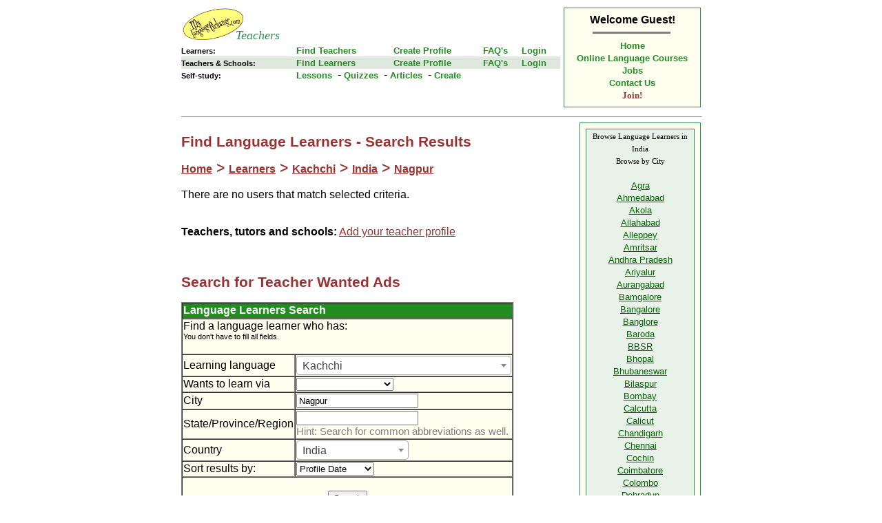

--- FILE ---
content_type: text/html; Charset=UTF-8
request_url: https://www.mylanguageexchange.com/Teachers/Search-Learner.asp?selX6=107&selCountry=44&txtCity=Nagpur
body_size: 26000
content:

<!DOCTYPE html>
<html xmlns:fb="http://ogp.me/ns/fb#">
<head>
  
  <meta name="ROBOTS" content="index,follow">


  
<title>Kachchi Lessons Wanted by Language Learners in Nagpur</title>
<meta http-equiv="Cache-Control" content="no-cache, no-store, must-revalidate" />
<meta http-equiv="Pragma" content="no-cache" />
<meta http-equiv="Expires" content="0" />

    <script src="https://ajax.googleapis.com/ajax/libs/jquery/3.2.1/jquery.min.js"></script>
	<link rel="stylesheet" type="text/css" href="NavLangLibv1.css">
<script src="NavLangLib.js" defer></script>


    <link rel="stylesheet" type="text/css" href="st.css">
	<script src="Teachers.js" defer></script>
	<meta name=viewport content="width=device-width, initial-scale=1, user-scalable=yes">
	<link rel="apple-touch-icon" href="images/LogoNew114.png"/>
	<script src="https://use.fontawesome.com/releases/v5.0.13/js/all.js" integrity="sha384-xymdQtn1n3lH2wcu0qhcdaOpQwyoarkgLVxC/wZ5q7h9gHtxICrpcaSUfygqZGOe" crossorigin="anonymous"defer ></script>
<link href="https://fonts.googleapis.com/icon?family=Material+Icons" rel="stylesheet">
<script src="https://code.responsivevoice.org/responsivevoice.js" defer></script>

<!-- Select with suggest -->
<link href="https://cdnjs.cloudflare.com/ajax/libs/select2/4.0.6-rc.0/css/select2.min.css" rel="stylesheet" />
<script src="https://cdnjs.cloudflare.com/ajax/libs/select2/4.0.6-rc.0/js/select2.min.js"></script>


<script>
/* 
	Work-around mobile safari label bug 
	https://stackoverflow.com/questions/7358781/tapping-on-label-in-mobile-safari
*/
$('label').click(function() {});
</script>

<META HTTP-EQUIV="content-type" CONTENT="text/html; charset=utf-8">

</head>

  <body bgcolor="White" width="100%"> 


<!-- Facebook Like button -->
<div id="fb-root"></div>
<script>(function(d, s, id) {
  var js, fjs = d.getElementsByTagName(s)[0];
  if (d.getElementById(id)) {return;}
  js = d.createElement(s); js.id = id;
  js.src = "//connect.facebook.net/en_US/all.js#xfbml=1&appId=254680024583689";
  fjs.parentNode.insertBefore(js, fjs);
}(document, 'script', 'facebook-jssdk'));</script>
<!-- End Facebook Like button -->

    <table border="0" cellspacing="1" cellpadding="2" style="max-width: 760px; width:100%" align="center">
      
      <tr>
        <td style="max-width: 578px; width:100%" align="right" valign="top">
            <!-- Logo Begin -->
            <table borderColor="ForestGreen" cellSpacing="0" cellPadding="0" width="100%" border="0">
              <tr>
                <td align=center colspan=5>
					<table cellSpacing="0" cellPadding="0" width="100%" align="center" border="0">
					  <tr>
						<td align=left valign="bottom" bgColor="WHITE" height="48" >
						  <a href="../" title="Language Exchange Partners"><img src="../images/logoNew.gif" height="48px" alt="Language Exchange Partners"></a>
						  
						  <a href="../Teachers" title="Language Teachers, Tutors and Schools">
						  <i><font style="position: relative; left: -18px; bottom: 2px; border: 0px solid red;display: inline-block; margin-top: 0px; font-family: serif; color: SeaGreen; font-size: 18px; margin-left: 0px;margin-right: 1px;">Teachers</font></i>
						  </a>
						</td>
						<td align=right>
							<!-- hamburger menu -->
							<a href="default.asp" class="sidenavbtn NarrowShow" onclick="SideNavToggle(); return false;"><span style="font-size: 30px; color:lightgray; padding: 4px;display:inline-block">&#9776;</span></a><br>

							


		<div id="mySidenav" class="sidenav">
			<table cellpadding=0 cellspacing=0 border=0 width=100% >
			<tr ><td align=left style="border-bottom:1px solid gray">
				  <a href="../" title="Language Exchange Partners"><img src="../images/logoNew.gif" height="48px" alt="Language Exchange Partners"></a>
				  <a href="../Teachers" title="Language Teachers, Tutors and Schools">
				  <i><font style="position: relative; left: -18px; bottom: 2px; border: 0px solid white;display: inline-block; margin-top: 0px; font-family: serif; color: SeaGreen; font-size: 18px; margin-left: 0px;margin-right: 1px;">Teachers</font></i>
				  </a>
			</td>
			<td align=right width="5%" style="border-bottom:1px solid gray">
			  <a href="javascript:void(0)" class="closebtn" onclick="closeSideNav()">&times;</a>
			</td>
			</tr>
			<tr>
			<!--td align=right><span style="color: white;">
			  
			</TD-->
			<td colspan=2 align=right width=40%><span style="color: gray; margin-right:13px;">
			  <br>
			  <a href="AddToHomeScreen.asp" style="color: gray; TEXT-DECORATION: none">
			  <i class="far fa-plus-square fa-lg" style="margin:3px;"></i>
			  Add to Home screen
			  </a>
			</TD>
			</tr>
			</table>
			<br>
          <span class="sidenavLabel">Learners:</span>
          <a href="Default.asp#SearchForm" class='sidenavLink aDead' title="Browse or search teacher/school profiles">Find Teachers</a>
          
            <a href="LearnerAdCreate.asp?Showmenu=1" class='sidenavLink aDead' title="Describe the teacher you want">Create Profile</a>
          
          <a href="FAQsLearner.asp" class='sidenavLink aDead' title="Learner frequently asked questions">FAQ's</a>
          
            <a href="LoginLearner.asp?showmenu=1" title="Edit profile. View Messages." class='sidenavLink aDead'>Login</a>
          
		  
          <span class="sidenavLabel"">Teachers/Schools:</span>
          <a href="Search-Learner.asp" class='sidenavLink aDead' title="Browse or search learner profiles (teacher wanted ads)">Find Learners</a>
          
            <a href="SignUpTeacher.asp?Showmenu=1" class='sidenavLink aDead' title="Describe your teacher offerings">Create Profile</a>
          
          <a href="FAQs.asp" class='sidenavLink aDead' title="Teacher frequently asked questions">FAQ's</a>
          
            <a href="LoginTeacher.asp?showmenu=1" title="Edit profile. View messages, credits." class='sidenavLink aDead'>Login</a>
          

          <span class="sidenavLabel"">Self-study:</span>
          <a href="LessonList.asp" class='sidenavLink aDead' title="Free online language lessons">Lessons</a>
          <a href="LessonQuizList.asp" class='sidenavLink aDead' title="Free online language Quizzes">Quizzes</a>
          <a href="LessonArticleList.asp" class='sidenavLink aDead' title="Free articles about language learning">Articles</a>
          <a href="LessonCreate.asp" class='sidenavLink aDead' title="Create Online Language Lessons">Create</a>
		  
          <span class="sidenavLabel"">&nbsp;</span>
          <a href="ContactUs.asp" class='sidenavLink aDead' title="Contact Us">Contact Us</a>
		</div>


						</td>
					  </tr>
					  <tr>
						
						<td colspan=2 bgColor="ForestGreen" height="0" valign="middle" align=center width=100%>
						  <!--img src="images/Langster.gif" border="0" alt="Find classes, courses or private lessons. Study in class, from a distance or study abroad. Get tutoring help for grammar or proficiency tests such as toefl." WIDTH="459" HEIGHT="15"-->
						</td>
					  </tr>
					</table>
                </td>
              </tr>
            <!--/table-->
            <!-- Logo End -->
            
            <!-- Start Top Menu -->
<!--table ALIGN="center" BORDER="0" CELLSPACING="0" CELLPADDING="0" width="100%"-->
    <tr class="NarrowGone">
        <td align="left">
          <font style="color: black; font-size: 8pt; font-weight: bold;">Learners:</font>
        </td>
        <td align="left">
          <a href="Default.asp#SearchForm" class="TopMenuLinks2" title="Browse or search teacher/school profiles">Find Teachers</a>&nbsp;
        </td>
        <td align="left">
          
            <a href="LearnerAdCreate.asp?Showmenu=1" class="TopMenuLinks2" title="Describe the teacher you want">Create Profile</a>
          
        </td>
        <td align="left">
          <a href="FAQsLearner.asp" class="TopMenuLinks2" title="Learner frequently asked questions">FAQ's</a>
        </td>
        <td align="left">
          
            <a href="LoginLearner.asp?showmenu=1" title="Edit profile. View Messages." class="TopMenuLinks2">Login</a>
          
        </td>
    </tr>
    <tr class="NarrowGone" bgcolor="#dfe7df">
        <td align="left">
          <font style="color: black; font-size: 8pt; font-weight: bold;">Teachers & Schools:</font>
        </td>
        <td align="left">
          <a href="Search-Learner.asp" class="TopMenuLinks2" title="Browse or search learner profiles (teacher wanted ads)">Find Learners</a>&nbsp;
        </td>
        <td align="left">
          
            <a href="SignUpTeacher.asp?Showmenu=1" class="TopMenuLinks2" title="Describe your teacher offerings">Create Profile</a>
          
        </td>
        <td align="left">
          <a href="FAQs.asp" class="TopMenuLinks2" title="Teacher frequently asked questions">FAQ's</a>
        </td>
        <td align="left">
          
            <a href="LoginTeacher.asp?showmenu=1" title="Edit profile. View messages, credits." class="TopMenuLinks2">Login</a>
          
        </td>
    </tr>
    <tr class="NarrowShow" bgcolor="#dfe7df">
        <td colspan=5 align="left">
            
              <b>Welcome Guest!</b> &nbsp;
			  <a title="Login" href="Login.asp?Showmenu=1" class="TopMenuLinks2"><b>Log in</b></a> &nbsp;
			  <a title="Join Now!" href="Join.asp?Showmenu=1" class="TopMenuLinks2"><b>Sign up</b></a>
            
        </td>
    </tr>
    <tr class="NarrowShow" bgcolor="#dfe7df">
        <td colspan=5 align="left">
          <a href="Default.asp#SearchForm" class="TopMenuLinks2" title="Find languages teachers">Find Teachers</a>&nbsp;&nbsp;&nbsp;
          <a href="Search-Learner.asp" class="TopMenuLinks2" title="Find languages Learners">Find Learners</a>&nbsp;&nbsp;&nbsp;
          <a href="Lessons.asp" class="TopMenuLinks2" title="Find languages Learners">Self-study</a>
        </td>
    </tr>
    <tr class="NarrowGone" bgcolor=White>
        <td align="left">
          <font style="color: black; font-size: 8pt; font-weight: bold;">Self-study:</font>
        </td>
        <td align="left" colspan=4>
          <a href="LessonList.asp" class="TopMenuLinks2" title="View free online language lessons">Lessons</a>&nbsp;<font color=black> -</font>
          <a href="LessonQuizList.asp" class="TopMenuLinks2" title="Free online language Quizzes">Quizzes</a>&nbsp;<font color=black> -</font>
          <a href="LessonArticleList.asp" class="TopMenuLinks2" title="Free articles about language learning">Articles</a>&nbsp;<font color=black> -</font>
          <a title="Create Online Language Lessons" href="LessonCreate.asp" class="TopMenuLinks2">Create</a>
        </td>
    </tr>

</table>
<!-- Top Menu End -->
        </td>

       <!-- Top Corner menu Begin -->
       <td align="right" valign="top" >  
<table class="NarrowGone" BORDER="0" CELLSPACING="0" CELLPADDING="1" width="100%" bgcolor="SeaGreen">
    <tr>
        <td>
<table BORDER="0" CELLSPACING="0" CELLPADDING="8" width="100%" align="center" bgcolor="Ivory">
    <tr>
        <td align="center">
            
              <b>Welcome Guest!</b><br>
            
<TABLE WIDTH=100% BORDER=0 CELLSPACING=0 CELLPADDING=0>
    <TR>
        <TD><img src="images/spacer.gif" width="23.7px" height=1 border=0></TD>
        <TD><hr size="3" width="110.6" noshade></TD>
        <TD><img src="images/spacer.gif" width="23.7px" height=1 border=0></TD>
    </TR>
</TABLE>
            <!-- a title="mylanguageexchange.com home page" href="default.asp" class="TopMenuLinks"><b>Home</b></a><br -->
            
            <!-- a title="mylanguageexchange.com home page" href="default.asp"><img src="images/Langster-Home.gif" border="0" alt="Language Schools Teachers" WIDTH="163" HEIGHT="14"></a><br-->
            <a title="Teachers home page" href="default.asp" class="TopMenuLinks">Home</a><br>
            <a title="Online language courses, classes, lessons" href="Distance-Education.asp" class="TopMenuLinks"><b>Online Language Courses</b></a><br>
            <a title="Language Teacher Jobs" href="Jobs.asp" class="TopMenuLinks"><b>Jobs</b></a><br>
            <a title="Contact Us" href="ContactUs.asp" class="TopMenuLinks"><b>Contact Us</b></a><br>
            
              <a title="Join Now!" href="Join.asp?Showmenu=1" class="TopMenuLinks"><font face="verdana" color="#993333" ><b>Join!</b></font></a><br>
            
            <!-- A title="Member Login" href="Teacher.asp" class="TopMenuLinks"><FONT face=verdana color=#993333 size=-2><B>Login</B></FONT></A --> 
        </td>
    </tr>
</table>
        </td>
    </tr>
</table>
<!-- Top Corner menu End -->
       </td>                             
      </tr>

        <tr>
          <td align="left" valign="top" bgcolor="#FFFFFF" colspan="2">
          <hr width="100%" size="1">
        <!-- Page Begin -->
<table class="TblNarrowBlock" WIDTH="100%" BORDER="0" CELLSPACING="0" CELLPADDING="0">
    <tr>
        <td style="max-width: 572px;" valign="top">


<h2>Find Language Learners - Search Results</h2>
<H2><a href='default.asp'>Home</a> > <a href='Search-Learner.asp'>Learners</a> > <a href='Search-Learner.asp?selX6=107'>Kachchi</a> > <a href='Search-Learner.asp?selX6=107&selCountry=44'>India</a> > <a href='Search-Learner.asp?selX6=107&selCountry=44&txtCity=Nagpur'>Nagpur</a></H2>  
There are no users that match selected criteria.<br><br><br><b>Teachers, tutors and schools:</b> <a href='SignUpTeacher.asp?showmenu=1'>Add your teacher profile</a><br><br><br>

<a name="SearchForm"></a>
<h2>Search for Teacher Wanted Ads</h2>


  <table class="TblInputForm"  border="1" cellpadding="1" cellspacing="0" bgcolor="Ivory" >
   <tr class="table-heading">
	   <td colspan=2>
			<b>Language Learners Search</b>
	   </td>
   </tr>
   
   <form method="get" action="/Teachers/Search-Learner.asp" id=form1 name=form1>
   <tr>
     <td colspan=2>  
       
       <div align="left">
         Find a language learner who has:
         <div style=" font-size: 8pt;">You don't have to fill all fields.</div>
       </div>
	   <br>
     </td>
   </tr>
     
       <!--table border="1" cellpadding="1" cellspacing="0" align="center" bordercolor="#d4e6d4" bordercolorlight="Ivory"-->
           <tr>
             <td nowrap>Learning language</td>
             <td><script>$(document).ready(function() {    $('.select-suggestselX6').select2();});</script><select name="selX6" id="selX6" size="1"   class='select-suggestselX6'><option value="null" >- All -<option value="77" >Afrikaans<option value="60" >Albanian<option value="94" >Amharic (Ethiopian)<option value="18" >Arabic, Egyptian<option value="3" >Arabic, Middle Eastern<option value="2" >Arabic, Moroccan<option value="4" >Arabic, other<option value="82" >Aramaic<option value="64" >Armenian<option value="78" >Assyrian<option value="72" >Azerbaijani<option value="7" >Basque<option value="8" >Bengali<option value="9" >Berber<option value="59" >Bosnian<option value="10" >Bulgarian<option value="97" >Burmese<option value="65" >Cambodian (Khmer)<option value="55" >Catalan<option value="104" >Cebuano (Bisaya)<option value="95" >Chichewa (Nyanja)<option value="11" >Chinese, Cantonese<option value="12" >Chinese, Mandarin<option value="13" >Chinese, other<option value="14" >Creole<option value="83" >Croatian<option value="15" >Czech<option value="16" >Danish<option value="17" >Dutch<option value="1" >English<option value="19" >Esperanto<option value="63" >Estonian<option value="88" >Fijian<option value="20" >Filipino (Tagalog)<option value="21" >Finnish<option value="22" >French<option value="68" >Gaelic (Irish)<option value="69" >Gaelic (Scottish)<option value="79" >Galician<option value="110" >Ganda (Luganda)<option value="71" >Georgian<option value="23" >German<option value="24" >Greek<option value="74" >Gujarati<option value="112" >Hausa<option value="73" >Hawaiian<option value="25" >Hebrew<option value="26" >Hindi<option value="27" >Hungarian<option value="56" >Icelandic<option value="108" >Igbo (Ibo)<option value="5" >Indonesian<option value="28" >Iranian<option value="29" >Italian<option value="30" >Japanese<option value="107" SELECTED>Kachchi<option value="67" >Kannada<option value="91" >Kazakh<option value="31" >Korean<option value="53" >Kurdish<option value="103" >Kyrgyz<option value="84" >Lao<option value="57" >Latin<option value="62" >Latvian<option value="61" >Lithuanian<option value="66" >Lombard<option value="87" >Macedonian<option value="93" >Malayalam<option value="6" >Malaysian<option value="96" >Maltese<option value="85" >Marathi<option value="106" >Montenegrin<option value="101" >Native American (Ojibway, Cree, Algonquian, etc.)<option value="81" >Nepali<option value="32" >Norwegian (Norsk)<option value="90" >Oriya<option value="33" >Persian (Farsi, Dari)<option value="34" >Polish<option value="35" >Portuguese<option value="36" >Punjabi<option value="58" >Pushto (Pashto)<option value="80" >Quechua<option value="37" >Romanian<option value="89" >Romansch<option value="38" >Russian<option value="109" >Rwanda (Kinyarwanda, Urunyaruanda)<option value="99" >Sanskrit<option value="39" >Serbian (Serbo-Croatian)<option value="40" >Sign Language<option value="76" >Sindhi<option value="86" >Sinhalese<option value="41" >Slovak<option value="54" >Slovenian<option value="100" >Somali<option value="42" >Spanish<option value="43" >Swahili<option value="44" >Swedish<option value="111" >Swiss German<option value="45" >Tamil<option value="75" >Telugu<option value="46" >Thai<option value="47" >Tibetan<option value="105" >Tigrigna (Tigray, Tigrinya)<option value="92" >Tswana<option value="102" >Tumbuka<option value="48" >Turkish<option value="49" >Ukrainian<option value="50" >Urdu<option value="114" >Uzbek<option value="51" >Vietnamese<option value="70" >Welsh<option value="52" >Yiddish<option value="113" >Yoruba</select></td>
           </tr>

           <tr>
             <td nowrap>Wants to learn via</td>
             <td>
                             
               <select name="selDelivery" id="selDelivery">  
                 <option value="">
                 <option  value="1">Internet or telephone
                 <option  value="2">Live, in person
               </select> 
             </td>
           </tr>

           <tr>
             <td nowrap>City</td>
             <td>
               <INPUT type="text" id=txtCity name=txtCity value='Nagpur'>
             </td>
           </tr>

           <tr>
             <td nowrap>State/Province/Region</td>
             <td>
               <INPUT type="text" id=txtState name=txtState value=''><br>
               <small><font color=gray>Hint: Search for common abbreviations as well.</font></small>
             </td>
           </tr>

           <tr>
             <td nowrap>Country</td>
             <td><script>$(document).ready(function() {    $('.select-suggestselCountry').select2();});</script><select name="selCountry" id="selCountry" size="1"   class='select-suggestselCountry'><option value="null" >- All -<option value="98" >- Other -<option value="1" >Afghanistan<option value="105" >Algeria<option value="2" >Argentina<option value="3" >Armenia<option value="4" >Australia<option value="5" >Austria<option value="115" >Azerbaijan<option value="6" >Bahamas<option value="7" >Bahrain<option value="8" >Bangladesh<option value="104" >Barbados<option value="9" >Belarus<option value="10" >Belgium<option value="11" >Belize<option value="12" >Bolivia<option value="13" >Bosnia and Herzegovina<option value="14" >Brazil<option value="15" >Bulgaria<option value="16" >Cambodia<option value="17" >Cameroon<option value="18" >Canada<option value="19" >Cayman Islands<option value="111" >Central African Republic<option value="20" >Chile<option value="21" >China<option value="22" >Colombia<option value="108" >Congo<option value="23" >Costa Rica<option value="24" >Croatia<option value="25" >Cuba<option value="130" >Cyprus<option value="26" >Czech Republic<option value="27" >Denmark<option value="28" >Dominican Republic<option value="29" >Ecuador<option value="30" >Egypt<option value="31" >El Salvador<option value="122" >England<option value="117" >Estonia<option value="119" >Ethiopia<option value="32" >Finland<option value="33" >France<option value="114" >Georgia<option value="34" >Germany<option value="35" >Ghana<option value="36" >Great Britain<option value="37" >Greece<option value="125" >Guam<option value="38" >Guatemala<option value="39" >Haiti<option value="40" >Honduras<option value="41" >Hong Kong<option value="42" >Hungary<option value="43" >Iceland<option value="44" SELECTED>India<option value="45" >Indonesia<option value="46" >Iran<option value="47" >Iraq<option value="48" >Ireland<option value="49" >Israel<option value="50" >Italy<option value="51" >Jamaica<option value="52" >Japan<option value="53" >Jordan<option value="54" >Kenya<option value="55" >Kuwait<option value="134" >Kyrgyzstan<option value="112" >Lao<option value="121" >Latvia<option value="56" >Lebanon<option value="57" >Liberia<option value="116" >Lithuania<option value="58" >Luxembourg<option value="103" >Macedonia<option value="120" >Malawi<option value="59" >Malaysia<option value="138" >Maldives<option value="113" >Malta<option value="99" >Mauritius<option value="60" >Mexico<option value="136" >Moldova<option value="61" >Monaco<option value="128" >Mongolia<option value="133" >Montenegro<option value="62" >Morocco<option value="129" >Nepal<option value="63" >Netherlands<option value="64" >New Zealand<option value="65" >Nicaragua<option value="109" >Niger<option value="118" >Nigeria<option value="66" >North Korea<option value="124" >Northern Ireland<option value="67" >Norway<option value="68" >Oman<option value="135" >Pakistan<option value="70" >Panama<option value="71" >Paraguay<option value="72" >Peru<option value="73" >Philippines<option value="74" >Poland<option value="75" >Portugal<option value="76" >Puerto Rico<option value="77" >Qatar<option value="78" >Romania<option value="79" >Russia<option value="137" >Rwanda<option value="80" >Saudi Arabia<option value="81" >Scotland<option value="82" >Singapore<option value="100" >Slovakia<option value="101" >Slovenia<option value="83" >Somalia<option value="84" >South Africa<option value="85" >South Korea <option value="86" >Spain<option value="107" >Sudan<option value="87" >Sweden<option value="88" >Switzerland<option value="89" >Syria<option value="90" >Taiwan<option value="110" >Tanzania<option value="91" >Thailand<option value="106" >Tunisia<option value="92" >Turkey<option value="131" >Ukraine<option value="93" >United Arab Emirates<option value="94" >United States<option value="95" >Uruguay<option value="96" >Venezuela<option value="97" >Vietnam<option value="123" >Wales<option value="102" >Yugoslavia</select></td>
           </tr>

           <tr>
             <td>Sort results by:</td>
             <td>
                             
               <select name="selOrder" id="selOrder">  
                 <option selected value="s1">Profile Date
                 <option  value="s2">Last Login Date
                 <option  value="s3">Name
               </select> 
             </td>
           </tr>
           
           <tr>
             <td colspan=2 align=center>
			 <br>
       <input type="submit" value="Search" id=submit1 name=submit1>
             </td>
           </tr>

	</form>
  </table>
  
        


        </td>
        
        <!-- Space column -->
        <td width=6>
          <img src="images/spacer.gif" width=3 height=1 border=0>
        </td>
        
        
        <!-- Right Column-->
        <td align="center" valign="top" width="176px">
<table BORDER="0" CELLSPACING="0" CELLPADDING="1" width="100%" align="center" bgcolor="SeaGreen" border="0">
    <tr>
        <td>
<table BORDER="0" CELLSPACING="0" CELLPADDING="8" width="100%" align="center" bgcolor="Ivory" border="0">
    <tr>
        <td>
<table BORDER="0" CELLSPACING="0" CELLPADDING="0" width="100%" align="center" bgcolor="SeaGreen" border="0">
    <tr>
        <td>
<table class="TblListMenuCol" border="0" cellpadding="0" cellspacing="1" width="100%">
  <tr align="left" valign="middle" bgcolor="#e9f2e9">
    <td align="center" valign="middle" height="20">
      
        <span title="Teacher Wanted Ads"><font style="font-family: verdana; font-size: 8pt; font-weight: normal;">Browse Language Learners in India<br>
        Browse by City
        </font></span>
      
      <br>
      <br>
  <a href='/Teachers/Search-Learner.asp?selX6=107&selCountry=44&txtCity=Agra' title='Kachchi language school teachers in India' class='DirLinks'><!-- img src='images/check.gif' alt='Kachchi language school teachers in India' border='0' WIDTH='13' HEIGHT='12' -->Agra</a><br><a href='/Teachers/Search-Learner.asp?selX6=107&selCountry=44&txtCity=Ahmedabad' title='Kachchi language school teachers in India' class='DirLinks'><!-- img src='images/check.gif' alt='Kachchi language school teachers in India' border='0' WIDTH='13' HEIGHT='12' -->Ahmedabad</a><br><a href='/Teachers/Search-Learner.asp?selX6=107&selCountry=44&txtCity=Akola' title='Kachchi language school teachers in India' class='DirLinks'><!-- img src='images/check.gif' alt='Kachchi language school teachers in India' border='0' WIDTH='13' HEIGHT='12' -->Akola</a><br><a href='/Teachers/Search-Learner.asp?selX6=107&selCountry=44&txtCity=Allahabad' title='Kachchi language school teachers in India' class='DirLinks'><!-- img src='images/check.gif' alt='Kachchi language school teachers in India' border='0' WIDTH='13' HEIGHT='12' -->Allahabad</a><br><a href='/Teachers/Search-Learner.asp?selX6=107&selCountry=44&txtCity=Alleppey' title='Kachchi language school teachers in India' class='DirLinks'><!-- img src='images/check.gif' alt='Kachchi language school teachers in India' border='0' WIDTH='13' HEIGHT='12' -->Alleppey</a><br><a href='/Teachers/Search-Learner.asp?selX6=107&selCountry=44&txtCity=Amritsar' title='Kachchi language school teachers in India' class='DirLinks'><!-- img src='images/check.gif' alt='Kachchi language school teachers in India' border='0' WIDTH='13' HEIGHT='12' -->Amritsar</a><br><a href='/Teachers/Search-Learner.asp?selX6=107&selCountry=44&txtCity=Andhra+Pradesh' title='Kachchi language school teachers in India' class='DirLinks'><!-- img src='images/check.gif' alt='Kachchi language school teachers in India' border='0' WIDTH='13' HEIGHT='12' -->Andhra Pradesh</a><br><a href='/Teachers/Search-Learner.asp?selX6=107&selCountry=44&txtCity=Ariyalur' title='Kachchi language school teachers in India' class='DirLinks'><!-- img src='images/check.gif' alt='Kachchi language school teachers in India' border='0' WIDTH='13' HEIGHT='12' -->Ariyalur</a><br><a href='/Teachers/Search-Learner.asp?selX6=107&selCountry=44&txtCity=Aurangabad' title='Kachchi language school teachers in India' class='DirLinks'><!-- img src='images/check.gif' alt='Kachchi language school teachers in India' border='0' WIDTH='13' HEIGHT='12' -->Aurangabad</a><br><a href='/Teachers/Search-Learner.asp?selX6=107&selCountry=44&txtCity=Bamgalore' title='Kachchi language school teachers in India' class='DirLinks'><!-- img src='images/check.gif' alt='Kachchi language school teachers in India' border='0' WIDTH='13' HEIGHT='12' -->Bamgalore</a><br><a href='/Teachers/Search-Learner.asp?selX6=107&selCountry=44&txtCity=Bangalore' title='Kachchi language school teachers in India' class='DirLinks'><!-- img src='images/check.gif' alt='Kachchi language school teachers in India' border='0' WIDTH='13' HEIGHT='12' -->Bangalore</a><br><a href='/Teachers/Search-Learner.asp?selX6=107&selCountry=44&txtCity=Banglore' title='Kachchi language school teachers in India' class='DirLinks'><!-- img src='images/check.gif' alt='Kachchi language school teachers in India' border='0' WIDTH='13' HEIGHT='12' -->Banglore</a><br><a href='/Teachers/Search-Learner.asp?selX6=107&selCountry=44&txtCity=Baroda' title='Kachchi language school teachers in India' class='DirLinks'><!-- img src='images/check.gif' alt='Kachchi language school teachers in India' border='0' WIDTH='13' HEIGHT='12' -->Baroda</a><br><a href='/Teachers/Search-Learner.asp?selX6=107&selCountry=44&txtCity=BBSR' title='Kachchi language school teachers in India' class='DirLinks'><!-- img src='images/check.gif' alt='Kachchi language school teachers in India' border='0' WIDTH='13' HEIGHT='12' -->BBSR</a><br><a href='/Teachers/Search-Learner.asp?selX6=107&selCountry=44&txtCity=Bhopal' title='Kachchi language school teachers in India' class='DirLinks'><!-- img src='images/check.gif' alt='Kachchi language school teachers in India' border='0' WIDTH='13' HEIGHT='12' -->Bhopal</a><br><a href='/Teachers/Search-Learner.asp?selX6=107&selCountry=44&txtCity=Bhubaneswar' title='Kachchi language school teachers in India' class='DirLinks'><!-- img src='images/check.gif' alt='Kachchi language school teachers in India' border='0' WIDTH='13' HEIGHT='12' -->Bhubaneswar</a><br><a href='/Teachers/Search-Learner.asp?selX6=107&selCountry=44&txtCity=Bilaspur' title='Kachchi language school teachers in India' class='DirLinks'><!-- img src='images/check.gif' alt='Kachchi language school teachers in India' border='0' WIDTH='13' HEIGHT='12' -->Bilaspur</a><br><a href='/Teachers/Search-Learner.asp?selX6=107&selCountry=44&txtCity=Bombay' title='Kachchi language school teachers in India' class='DirLinks'><!-- img src='images/check.gif' alt='Kachchi language school teachers in India' border='0' WIDTH='13' HEIGHT='12' -->Bombay</a><br><a href='/Teachers/Search-Learner.asp?selX6=107&selCountry=44&txtCity=Calcutta' title='Kachchi language school teachers in India' class='DirLinks'><!-- img src='images/check.gif' alt='Kachchi language school teachers in India' border='0' WIDTH='13' HEIGHT='12' -->Calcutta</a><br><a href='/Teachers/Search-Learner.asp?selX6=107&selCountry=44&txtCity=Calicut' title='Kachchi language school teachers in India' class='DirLinks'><!-- img src='images/check.gif' alt='Kachchi language school teachers in India' border='0' WIDTH='13' HEIGHT='12' -->Calicut</a><br><a href='/Teachers/Search-Learner.asp?selX6=107&selCountry=44&txtCity=Chandigarh' title='Kachchi language school teachers in India' class='DirLinks'><!-- img src='images/check.gif' alt='Kachchi language school teachers in India' border='0' WIDTH='13' HEIGHT='12' -->Chandigarh</a><br><a href='/Teachers/Search-Learner.asp?selX6=107&selCountry=44&txtCity=Chennai' title='Kachchi language school teachers in India' class='DirLinks'><!-- img src='images/check.gif' alt='Kachchi language school teachers in India' border='0' WIDTH='13' HEIGHT='12' -->Chennai</a><br><a href='/Teachers/Search-Learner.asp?selX6=107&selCountry=44&txtCity=Cochin' title='Kachchi language school teachers in India' class='DirLinks'><!-- img src='images/check.gif' alt='Kachchi language school teachers in India' border='0' WIDTH='13' HEIGHT='12' -->Cochin</a><br><a href='/Teachers/Search-Learner.asp?selX6=107&selCountry=44&txtCity=Coimbatore' title='Kachchi language school teachers in India' class='DirLinks'><!-- img src='images/check.gif' alt='Kachchi language school teachers in India' border='0' WIDTH='13' HEIGHT='12' -->Coimbatore</a><br><a href='/Teachers/Search-Learner.asp?selX6=107&selCountry=44&txtCity=Colombo' title='Kachchi language school teachers in India' class='DirLinks'><!-- img src='images/check.gif' alt='Kachchi language school teachers in India' border='0' WIDTH='13' HEIGHT='12' -->Colombo</a><br><a href='/Teachers/Search-Learner.asp?selX6=107&selCountry=44&txtCity=Dehradun' title='Kachchi language school teachers in India' class='DirLinks'><!-- img src='images/check.gif' alt='Kachchi language school teachers in India' border='0' WIDTH='13' HEIGHT='12' -->Dehradun</a><br><a href='/Teachers/Search-Learner.asp?selX6=107&selCountry=44&txtCity=Delhi' title='Kachchi language school teachers in India' class='DirLinks'><!-- img src='images/check.gif' alt='Kachchi language school teachers in India' border='0' WIDTH='13' HEIGHT='12' -->Delhi</a><br><a href='/Teachers/Search-Learner.asp?selX6=107&selCountry=44&txtCity=Dubai' title='Kachchi language school teachers in India' class='DirLinks'><!-- img src='images/check.gif' alt='Kachchi language school teachers in India' border='0' WIDTH='13' HEIGHT='12' -->Dubai</a><br><a href='/Teachers/Search-Learner.asp?selX6=107&selCountry=44&txtCity=Durgapur' title='Kachchi language school teachers in India' class='DirLinks'><!-- img src='images/check.gif' alt='Kachchi language school teachers in India' border='0' WIDTH='13' HEIGHT='12' -->Durgapur</a><br><a href='/Teachers/Search-Learner.asp?selX6=107&selCountry=44&txtCity=Erode' title='Kachchi language school teachers in India' class='DirLinks'><!-- img src='images/check.gif' alt='Kachchi language school teachers in India' border='0' WIDTH='13' HEIGHT='12' -->Erode</a><br><a href='/Teachers/Search-Learner.asp?selX6=107&selCountry=44&txtCity=Faridabad' title='Kachchi language school teachers in India' class='DirLinks'><!-- img src='images/check.gif' alt='Kachchi language school teachers in India' border='0' WIDTH='13' HEIGHT='12' -->Faridabad</a><br><a href='/Teachers/Search-Learner.asp?selX6=107&selCountry=44&txtCity=Ghaziabad' title='Kachchi language school teachers in India' class='DirLinks'><!-- img src='images/check.gif' alt='Kachchi language school teachers in India' border='0' WIDTH='13' HEIGHT='12' -->Ghaziabad</a><br><a href='/Teachers/Search-Learner.asp?selX6=107&selCountry=44&txtCity=Goa' title='Kachchi language school teachers in India' class='DirLinks'><!-- img src='images/check.gif' alt='Kachchi language school teachers in India' border='0' WIDTH='13' HEIGHT='12' -->Goa</a><br><a href='/Teachers/Search-Learner.asp?selX6=107&selCountry=44&txtCity=Gorakhpur' title='Kachchi language school teachers in India' class='DirLinks'><!-- img src='images/check.gif' alt='Kachchi language school teachers in India' border='0' WIDTH='13' HEIGHT='12' -->Gorakhpur</a><br><a href='/Teachers/Search-Learner.asp?selX6=107&selCountry=44&txtCity=Gujarat' title='Kachchi language school teachers in India' class='DirLinks'><!-- img src='images/check.gif' alt='Kachchi language school teachers in India' border='0' WIDTH='13' HEIGHT='12' -->Gujarat</a><br><a href='/Teachers/Search-Learner.asp?selX6=107&selCountry=44&txtCity=Guntur' title='Kachchi language school teachers in India' class='DirLinks'><!-- img src='images/check.gif' alt='Kachchi language school teachers in India' border='0' WIDTH='13' HEIGHT='12' -->Guntur</a><br><a href='/Teachers/Search-Learner.asp?selX6=107&selCountry=44&txtCity=Gurgaon' title='Kachchi language school teachers in India' class='DirLinks'><!-- img src='images/check.gif' alt='Kachchi language school teachers in India' border='0' WIDTH='13' HEIGHT='12' -->Gurgaon</a><br><a href='/Teachers/Search-Learner.asp?selX6=107&selCountry=44&txtCity=Guwahati' title='Kachchi language school teachers in India' class='DirLinks'><!-- img src='images/check.gif' alt='Kachchi language school teachers in India' border='0' WIDTH='13' HEIGHT='12' -->Guwahati</a><br><a href='/Teachers/Search-Learner.asp?selX6=107&selCountry=44&txtCity=Gwalior' title='Kachchi language school teachers in India' class='DirLinks'><!-- img src='images/check.gif' alt='Kachchi language school teachers in India' border='0' WIDTH='13' HEIGHT='12' -->Gwalior</a><br><a href='/Teachers/Search-Learner.asp?selX6=107&selCountry=44&txtCity=Hoshiarpur' title='Kachchi language school teachers in India' class='DirLinks'><!-- img src='images/check.gif' alt='Kachchi language school teachers in India' border='0' WIDTH='13' HEIGHT='12' -->Hoshiarpur</a><br><a href='/Teachers/Search-Learner.asp?selX6=107&selCountry=44&txtCity=Hubli' title='Kachchi language school teachers in India' class='DirLinks'><!-- img src='images/check.gif' alt='Kachchi language school teachers in India' border='0' WIDTH='13' HEIGHT='12' -->Hubli</a><br><a href='/Teachers/Search-Learner.asp?selX6=107&selCountry=44&txtCity=Hyd' title='Kachchi language school teachers in India' class='DirLinks'><!-- img src='images/check.gif' alt='Kachchi language school teachers in India' border='0' WIDTH='13' HEIGHT='12' -->Hyd</a><br><a href='/Teachers/Search-Learner.asp?selX6=107&selCountry=44&txtCity=Hyderabad' title='Kachchi language school teachers in India' class='DirLinks'><!-- img src='images/check.gif' alt='Kachchi language school teachers in India' border='0' WIDTH='13' HEIGHT='12' -->Hyderabad</a><br><a href='/Teachers/Search-Learner.asp?selX6=107&selCountry=44&txtCity=Hyderbad' title='Kachchi language school teachers in India' class='DirLinks'><!-- img src='images/check.gif' alt='Kachchi language school teachers in India' border='0' WIDTH='13' HEIGHT='12' -->Hyderbad</a><br><a href='/Teachers/Search-Learner.asp?selX6=107&selCountry=44&txtCity=India' title='Kachchi language school teachers in India' class='DirLinks'><!-- img src='images/check.gif' alt='Kachchi language school teachers in India' border='0' WIDTH='13' HEIGHT='12' -->India</a><br><a href='/Teachers/Search-Learner.asp?selX6=107&selCountry=44&txtCity=Indore' title='Kachchi language school teachers in India' class='DirLinks'><!-- img src='images/check.gif' alt='Kachchi language school teachers in India' border='0' WIDTH='13' HEIGHT='12' -->Indore</a><br><a href='/Teachers/Search-Learner.asp?selX6=107&selCountry=44&txtCity=Jaipur' title='Kachchi language school teachers in India' class='DirLinks'><!-- img src='images/check.gif' alt='Kachchi language school teachers in India' border='0' WIDTH='13' HEIGHT='12' -->Jaipur</a><br><a href='/Teachers/Search-Learner.asp?selX6=107&selCountry=44&txtCity=Jalandhar' title='Kachchi language school teachers in India' class='DirLinks'><!-- img src='images/check.gif' alt='Kachchi language school teachers in India' border='0' WIDTH='13' HEIGHT='12' -->Jalandhar</a><br><a href='/Teachers/Search-Learner.asp?selX6=107&selCountry=44&txtCity=Jamshedpur' title='Kachchi language school teachers in India' class='DirLinks'><!-- img src='images/check.gif' alt='Kachchi language school teachers in India' border='0' WIDTH='13' HEIGHT='12' -->Jamshedpur</a><br><a href='/Teachers/Search-Learner.asp?selX6=107&selCountry=44&txtCity=Jodhpur' title='Kachchi language school teachers in India' class='DirLinks'><!-- img src='images/check.gif' alt='Kachchi language school teachers in India' border='0' WIDTH='13' HEIGHT='12' -->Jodhpur</a><br><a href='/Teachers/Search-Learner.asp?selX6=107&selCountry=44&txtCity=Kannur' title='Kachchi language school teachers in India' class='DirLinks'><!-- img src='images/check.gif' alt='Kachchi language school teachers in India' border='0' WIDTH='13' HEIGHT='12' -->Kannur</a><br><a href='/Teachers/Search-Learner.asp?selX6=107&selCountry=44&txtCity=Kanpur' title='Kachchi language school teachers in India' class='DirLinks'><!-- img src='images/check.gif' alt='Kachchi language school teachers in India' border='0' WIDTH='13' HEIGHT='12' -->Kanpur</a><br><a href='/Teachers/Search-Learner.asp?selX6=107&selCountry=44&txtCity=Karnataka' title='Kachchi language school teachers in India' class='DirLinks'><!-- img src='images/check.gif' alt='Kachchi language school teachers in India' border='0' WIDTH='13' HEIGHT='12' -->Karnataka</a><br><a href='/Teachers/Search-Learner.asp?selX6=107&selCountry=44&txtCity=Kerala' title='Kachchi language school teachers in India' class='DirLinks'><!-- img src='images/check.gif' alt='Kachchi language school teachers in India' border='0' WIDTH='13' HEIGHT='12' -->Kerala</a><br><a href='/Teachers/Search-Learner.asp?selX6=107&selCountry=44&txtCity=Kharagpur' title='Kachchi language school teachers in India' class='DirLinks'><!-- img src='images/check.gif' alt='Kachchi language school teachers in India' border='0' WIDTH='13' HEIGHT='12' -->Kharagpur</a><br><a href='/Teachers/Search-Learner.asp?selX6=107&selCountry=44&txtCity=Kochi' title='Kachchi language school teachers in India' class='DirLinks'><!-- img src='images/check.gif' alt='Kachchi language school teachers in India' border='0' WIDTH='13' HEIGHT='12' -->Kochi</a><br><a href='/Teachers/Search-Learner.asp?selX6=107&selCountry=44&txtCity=Kolkata' title='Kachchi language school teachers in India' class='DirLinks'><!-- img src='images/check.gif' alt='Kachchi language school teachers in India' border='0' WIDTH='13' HEIGHT='12' -->Kolkata</a><br><a href='/Teachers/Search-Learner.asp?selX6=107&selCountry=44&txtCity=Kollam' title='Kachchi language school teachers in India' class='DirLinks'><!-- img src='images/check.gif' alt='Kachchi language school teachers in India' border='0' WIDTH='13' HEIGHT='12' -->Kollam</a><br><a href='/Teachers/Search-Learner.asp?selX6=107&selCountry=44&txtCity=Kota' title='Kachchi language school teachers in India' class='DirLinks'><!-- img src='images/check.gif' alt='Kachchi language school teachers in India' border='0' WIDTH='13' HEIGHT='12' -->Kota</a><br><a href='/Teachers/Search-Learner.asp?selX6=107&selCountry=44&txtCity=Kottayam' title='Kachchi language school teachers in India' class='DirLinks'><!-- img src='images/check.gif' alt='Kachchi language school teachers in India' border='0' WIDTH='13' HEIGHT='12' -->Kottayam</a><br><a href='/Teachers/Search-Learner.asp?selX6=107&selCountry=44&txtCity=Kurnool' title='Kachchi language school teachers in India' class='DirLinks'><!-- img src='images/check.gif' alt='Kachchi language school teachers in India' border='0' WIDTH='13' HEIGHT='12' -->Kurnool</a><br><a href='/Teachers/Search-Learner.asp?selX6=107&selCountry=44&txtCity=Lucknow' title='Kachchi language school teachers in India' class='DirLinks'><!-- img src='images/check.gif' alt='Kachchi language school teachers in India' border='0' WIDTH='13' HEIGHT='12' -->Lucknow</a><br><a href='/Teachers/Search-Learner.asp?selX6=107&selCountry=44&txtCity=Ludhiana' title='Kachchi language school teachers in India' class='DirLinks'><!-- img src='images/check.gif' alt='Kachchi language school teachers in India' border='0' WIDTH='13' HEIGHT='12' -->Ludhiana</a><br><a href='/Teachers/Search-Learner.asp?selX6=107&selCountry=44&txtCity=Madras' title='Kachchi language school teachers in India' class='DirLinks'><!-- img src='images/check.gif' alt='Kachchi language school teachers in India' border='0' WIDTH='13' HEIGHT='12' -->Madras</a><br><a href='/Teachers/Search-Learner.asp?selX6=107&selCountry=44&txtCity=Madurai' title='Kachchi language school teachers in India' class='DirLinks'><!-- img src='images/check.gif' alt='Kachchi language school teachers in India' border='0' WIDTH='13' HEIGHT='12' -->Madurai</a><br><a href='/Teachers/Search-Learner.asp?selX6=107&selCountry=44&txtCity=Maharashtra' title='Kachchi language school teachers in India' class='DirLinks'><!-- img src='images/check.gif' alt='Kachchi language school teachers in India' border='0' WIDTH='13' HEIGHT='12' -->Maharashtra</a><br><a href='/Teachers/Search-Learner.asp?selX6=107&selCountry=44&txtCity=Mangalore' title='Kachchi language school teachers in India' class='DirLinks'><!-- img src='images/check.gif' alt='Kachchi language school teachers in India' border='0' WIDTH='13' HEIGHT='12' -->Mangalore</a><br><a href='/Teachers/Search-Learner.asp?selX6=107&selCountry=44&txtCity=Mumbai' title='Kachchi language school teachers in India' class='DirLinks'><!-- img src='images/check.gif' alt='Kachchi language school teachers in India' border='0' WIDTH='13' HEIGHT='12' -->Mumbai</a><br><a href='/Teachers/Search-Learner.asp?selX6=107&selCountry=44&txtCity=Mysore' title='Kachchi language school teachers in India' class='DirLinks'><!-- img src='images/check.gif' alt='Kachchi language school teachers in India' border='0' WIDTH='13' HEIGHT='12' -->Mysore</a><br><a href='/Teachers/Search-Learner.asp?selX6=107&selCountry=44&txtCity=Nagercoil' title='Kachchi language school teachers in India' class='DirLinks'><!-- img src='images/check.gif' alt='Kachchi language school teachers in India' border='0' WIDTH='13' HEIGHT='12' -->Nagercoil</a><br><a href='/Teachers/Search-Learner.asp?selX6=107&selCountry=44&txtCity=Nagpur' title='Kachchi language school teachers in India' class='DirLinks'><!-- img src='images/check.gif' alt='Kachchi language school teachers in India' border='0' WIDTH='13' HEIGHT='12' -->Nagpur</a><br><a href='/Teachers/Search-Learner.asp?selX6=107&selCountry=44&txtCity=New+Delhi' title='Kachchi language school teachers in India' class='DirLinks'><!-- img src='images/check.gif' alt='Kachchi language school teachers in India' border='0' WIDTH='13' HEIGHT='12' -->New Delhi</a><br><a href='/Teachers/Search-Learner.asp?selX6=107&selCountry=44&txtCity=Newdelhi' title='Kachchi language school teachers in India' class='DirLinks'><!-- img src='images/check.gif' alt='Kachchi language school teachers in India' border='0' WIDTH='13' HEIGHT='12' -->Newdelhi</a><br><a href='/Teachers/Search-Learner.asp?selX6=107&selCountry=44&txtCity=Noida' title='Kachchi language school teachers in India' class='DirLinks'><!-- img src='images/check.gif' alt='Kachchi language school teachers in India' border='0' WIDTH='13' HEIGHT='12' -->Noida</a><br><a href='/Teachers/Search-Learner.asp?selX6=107&selCountry=44&txtCity=Ooty' title='Kachchi language school teachers in India' class='DirLinks'><!-- img src='images/check.gif' alt='Kachchi language school teachers in India' border='0' WIDTH='13' HEIGHT='12' -->Ooty</a><br><a href='/Teachers/Search-Learner.asp?selX6=107&selCountry=44&txtCity=Patiala' title='Kachchi language school teachers in India' class='DirLinks'><!-- img src='images/check.gif' alt='Kachchi language school teachers in India' border='0' WIDTH='13' HEIGHT='12' -->Patiala</a><br><a href='/Teachers/Search-Learner.asp?selX6=107&selCountry=44&txtCity=Patna' title='Kachchi language school teachers in India' class='DirLinks'><!-- img src='images/check.gif' alt='Kachchi language school teachers in India' border='0' WIDTH='13' HEIGHT='12' -->Patna</a><br><a href='/Teachers/Search-Learner.asp?selX6=107&selCountry=44&txtCity=Pondicherry' title='Kachchi language school teachers in India' class='DirLinks'><!-- img src='images/check.gif' alt='Kachchi language school teachers in India' border='0' WIDTH='13' HEIGHT='12' -->Pondicherry</a><br><a href='/Teachers/Search-Learner.asp?selX6=107&selCountry=44&txtCity=Porbandar' title='Kachchi language school teachers in India' class='DirLinks'><!-- img src='images/check.gif' alt='Kachchi language school teachers in India' border='0' WIDTH='13' HEIGHT='12' -->Porbandar</a><br><a href='/Teachers/Search-Learner.asp?selX6=107&selCountry=44&txtCity=Pune' title='Kachchi language school teachers in India' class='DirLinks'><!-- img src='images/check.gif' alt='Kachchi language school teachers in India' border='0' WIDTH='13' HEIGHT='12' -->Pune</a><br><a href='/Teachers/Search-Learner.asp?selX6=107&selCountry=44&txtCity=Punjab' title='Kachchi language school teachers in India' class='DirLinks'><!-- img src='images/check.gif' alt='Kachchi language school teachers in India' border='0' WIDTH='13' HEIGHT='12' -->Punjab</a><br><a href='/Teachers/Search-Learner.asp?selX6=107&selCountry=44&txtCity=Raipur' title='Kachchi language school teachers in India' class='DirLinks'><!-- img src='images/check.gif' alt='Kachchi language school teachers in India' border='0' WIDTH='13' HEIGHT='12' -->Raipur</a><br><a href='/Teachers/Search-Learner.asp?selX6=107&selCountry=44&txtCity=Rajkot' title='Kachchi language school teachers in India' class='DirLinks'><!-- img src='images/check.gif' alt='Kachchi language school teachers in India' border='0' WIDTH='13' HEIGHT='12' -->Rajkot</a><br><a href='/Teachers/Search-Learner.asp?selX6=107&selCountry=44&txtCity=Ranchi' title='Kachchi language school teachers in India' class='DirLinks'><!-- img src='images/check.gif' alt='Kachchi language school teachers in India' border='0' WIDTH='13' HEIGHT='12' -->Ranchi</a><br><a href='/Teachers/Search-Learner.asp?selX6=107&selCountry=44&txtCity=Salem' title='Kachchi language school teachers in India' class='DirLinks'><!-- img src='images/check.gif' alt='Kachchi language school teachers in India' border='0' WIDTH='13' HEIGHT='12' -->Salem</a><br><a href='/Teachers/Search-Learner.asp?selX6=107&selCountry=44&txtCity=Secunderabad' title='Kachchi language school teachers in India' class='DirLinks'><!-- img src='images/check.gif' alt='Kachchi language school teachers in India' border='0' WIDTH='13' HEIGHT='12' -->Secunderabad</a><br><a href='/Teachers/Search-Learner.asp?selX6=107&selCountry=44&txtCity=Siliguri' title='Kachchi language school teachers in India' class='DirLinks'><!-- img src='images/check.gif' alt='Kachchi language school teachers in India' border='0' WIDTH='13' HEIGHT='12' -->Siliguri</a><br><a href='/Teachers/Search-Learner.asp?selX6=107&selCountry=44&txtCity=Surat' title='Kachchi language school teachers in India' class='DirLinks'><!-- img src='images/check.gif' alt='Kachchi language school teachers in India' border='0' WIDTH='13' HEIGHT='12' -->Surat</a><br><a href='/Teachers/Search-Learner.asp?selX6=107&selCountry=44&txtCity=Tamilnadu' title='Kachchi language school teachers in India' class='DirLinks'><!-- img src='images/check.gif' alt='Kachchi language school teachers in India' border='0' WIDTH='13' HEIGHT='12' -->Tamilnadu</a><br><a href='/Teachers/Search-Learner.asp?selX6=107&selCountry=44&txtCity=Tirupati' title='Kachchi language school teachers in India' class='DirLinks'><!-- img src='images/check.gif' alt='Kachchi language school teachers in India' border='0' WIDTH='13' HEIGHT='12' -->Tirupati</a><br><a href='/Teachers/Search-Learner.asp?selX6=107&selCountry=44&txtCity=Trichy' title='Kachchi language school teachers in India' class='DirLinks'><!-- img src='images/check.gif' alt='Kachchi language school teachers in India' border='0' WIDTH='13' HEIGHT='12' -->Trichy</a><br><a href='/Teachers/Search-Learner.asp?selX6=107&selCountry=44&txtCity=Trivandrum' title='Kachchi language school teachers in India' class='DirLinks'><!-- img src='images/check.gif' alt='Kachchi language school teachers in India' border='0' WIDTH='13' HEIGHT='12' -->Trivandrum</a><br><a href='/Teachers/Search-Learner.asp?selX6=107&selCountry=44&txtCity=Tvm' title='Kachchi language school teachers in India' class='DirLinks'><!-- img src='images/check.gif' alt='Kachchi language school teachers in India' border='0' WIDTH='13' HEIGHT='12' -->Tvm</a><br><a href='/Teachers/Search-Learner.asp?selX6=107&selCountry=44&txtCity=Udaipur' title='Kachchi language school teachers in India' class='DirLinks'><!-- img src='images/check.gif' alt='Kachchi language school teachers in India' border='0' WIDTH='13' HEIGHT='12' -->Udaipur</a><br><a href='/Teachers/Search-Learner.asp?selX6=107&selCountry=44&txtCity=Vadodara' title='Kachchi language school teachers in India' class='DirLinks'><!-- img src='images/check.gif' alt='Kachchi language school teachers in India' border='0' WIDTH='13' HEIGHT='12' -->Vadodara</a><br><a href='/Teachers/Search-Learner.asp?selX6=107&selCountry=44&txtCity=Varanasi' title='Kachchi language school teachers in India' class='DirLinks'><!-- img src='images/check.gif' alt='Kachchi language school teachers in India' border='0' WIDTH='13' HEIGHT='12' -->Varanasi</a><br><a href='/Teachers/Search-Learner.asp?selX6=107&selCountry=44&txtCity=Victoria' title='Kachchi language school teachers in India' class='DirLinks'><!-- img src='images/check.gif' alt='Kachchi language school teachers in India' border='0' WIDTH='13' HEIGHT='12' -->Victoria</a><br><a href='/Teachers/Search-Learner.asp?selX6=107&selCountry=44&txtCity=Vijayawada' title='Kachchi language school teachers in India' class='DirLinks'><!-- img src='images/check.gif' alt='Kachchi language school teachers in India' border='0' WIDTH='13' HEIGHT='12' -->Vijayawada</a><br><a href='/Teachers/Search-Learner.asp?selX6=107&selCountry=44&txtCity=Visakhapatnam' title='Kachchi language school teachers in India' class='DirLinks'><!-- img src='images/check.gif' alt='Kachchi language school teachers in India' border='0' WIDTH='13' HEIGHT='12' -->Visakhapatnam</a><br><a href='/Teachers/Search-Learner.asp?selX6=107&selCountry=44&txtCity=Vizag' title='Kachchi language school teachers in India' class='DirLinks'><!-- img src='images/check.gif' alt='Kachchi language school teachers in India' border='0' WIDTH='13' HEIGHT='12' -->Vizag</a><br>
    <br clear="all">
    
    <br clear="all">

    <font style='font-family: verdana; font-size: 10pt; font-weight: normal;'>Your city not listed?<br> Search by state, province or region
    <a href='#SearchForm' class='DirLinks'>here</a>.</font>
    <br>
    </td>
  </tr>
</table>
        </td>
    </tr>
</table>
        </td>
    </tr>
</table>
        </td>
    </tr>
</table>


<br>
<br>

        </td>
    </tr>
</table>

            <!-- End of Page contents -->
              <!-- Facebook Like, etc. -->
              <br>
              <br>
              <br>
              <br>
              <fb:like href="http://www.mylanguageexchange.com/Teachers/Search-Learner.asp?selX6=107&selCountry=44&txtCity=Nagpur" send="true" width="310px" show_faces="true"></fb:like>
              <br>
            </td>
        </tr>
        <tr>
            <td align="center" colspan="2" >
              <hr size="1" width="100%" align="center" NOSHADE>
              <br>
              <center>
<TABLE BORDER=0 CELLSPACING=1 CELLPADDING=1 width=100%>
	<TR>
		<TD align=center>

<TABLE  BORDER=0 CELLSPACING=0 CELLPADDING=1 width=100% align=center bgcolor=SeaGreen>
	<TR>
		<TD>
<TABLE  BORDER=0 CELLSPACING=0 CELLPADDING=8 width=100% align=center bgcolor=Ivory>
	<TR>
		<TD>
<center><small class="small8">Featuring over 91 languages, including...</small><br>
<a class='btmmenulinks' href="default.asp?selx6=1">English</a>,
<a class='btmmenulinks' href="default.asp?selx6=42">Spanish</a>,
<a class='btmmenulinks' href="default.asp?selx6=22">French</a>,
<a class='btmmenulinks' href="default.asp?selx6=29">Italian</a>,
<a class='btmmenulinks' href="default.asp?selx6=23">German</a>,
<a class='btmmenulinks' href="default.asp?selx6=30">Japanese</a>,
<a class='btmmenulinks' href="default.asp?selx6=31">Korean</a>,
<a class='btmmenulinks' href="default.asp?selx6=12">Chinese (Mandarin)</a>,
<a class='btmmenulinks' href="default.asp?selx6=11">Chinese (Cantonese)</a>,
<a class='btmmenulinks' href="default.asp?selx6=35">Portuguese</a>,
<a class='btmmenulinks' href="default.asp?selx6=38">Russian</a>,
<a class='btmmenulinks' href="default.asp?selx6=46">Thai</a>,
<a class='btmmenulinks' href="default.asp?selx6=44">Swedish</a>,
<a class='btmmenulinks' href="default.asp?selx6=24">Greek</a>,
<a class='btmmenulinks' href="default.asp?selx6=18">Arabic (Egyptian)</a>,
<a class='btmmenulinks' href="default.asp?selx6=3">Arabic (Middle Eastern)</a>,
<a class='btmmenulinks' href="default.asp?selx6=2">Arabic (Moroccan)</a>,
<a class='btmmenulinks' href="default.asp?selx6=4">Arabic (other)</a>
<br><br>
<center><small class="small8">Online courses and tutors:</small><br>
<a class='btmmenulinks' href="default.asp?selx6=1&selDelivery=1">English</a>,
<a class='btmmenulinks' href="default.asp?selx6=42&selDelivery=1">Spanish</a>,
<a class='btmmenulinks' href="default.asp?selx6=22&selDelivery=1">French</a>,
<a class='btmmenulinks' href="default.asp?selx6=29&selDelivery=1">Italian</a>,
<a class='btmmenulinks' href="default.asp?selx6=23&selDelivery=1">German</a>,
<a class='btmmenulinks' href="default.asp?selx6=30&selDelivery=1">Japanese</a>,
<a class='btmmenulinks' href="default.asp?selx6=31&selDelivery=1">Korean</a>,
<a class='btmmenulinks' href="default.asp?selx6=12&selDelivery=1">Chinese (Mandarin)</a>,
<a class='btmmenulinks' href="default.asp?selx6=11&selDelivery=1">Chinese (Cantonese)</a>,
<a class='btmmenulinks' href="default.asp?selx6=35&selDelivery=1">Portuguese</a>,
<a class='btmmenulinks' href="default.asp?selx6=38&selDelivery=1">Russian</a>,
<a class='btmmenulinks' href="default.asp?selx6=46&selDelivery=1">Thai</a>,
<a class='btmmenulinks' href="default.asp?selx6=44&selDelivery=1">Swedish</a>,
<a class='btmmenulinks' href="default.asp?selx6=24&selDelivery=1">Greek</a>,
<a class='btmmenulinks' href="default.asp?selx6=18&selDelivery=1">Arabic (Egyptian)</a>,
<a class='btmmenulinks' href="default.asp?selx6=3&selDelivery=1">Arabic (Middle Eastern)</a>,
<a class='btmmenulinks' href="default.asp?selx6=2&selDelivery=1">Arabic (Moroccan)</a>,
<a class='btmmenulinks' href="default.asp?selx6=4&selDelivery=1">Arabic (other)</a>
<br><br>
<small class="small8">To view all languages, please click <a class='btmmenulinks' href="default.asp#BrowseByLang">here</a>.</small>
</center>
		</TD>
	</TR>
</TABLE>
		</TD>
	</TR>
</TABLE>
<br>

		</TD>
	</TR>
	<TR>
		<TD align=center>
		
<TABLE  BORDER=0 CELLSPACING=0 CELLPADDING=1 width=100% align=center bgcolor=SeaGreen>
	<TR>
		<TD>
<TABLE  BORDER=0 CELLSPACING=0 CELLPADDING=8 width=100% align=center bgcolor=Ivory>
	<TR>
		<TD>
<center><small class="small8">Featuring locations all over the world, including...</small><br>
<a class='btmmenulinks' href="default.asp?selCountry=122&txtCity=London">London</a>,
<a class='btmmenulinks' href="default.asp?selCountry=94&txtCity=New+York+City">New York City</a>,
<a class='btmmenulinks' href="default.asp?selCountry=18&txtCity=Toronto">Toronto</a>,
<a class='btmmenulinks' href="default.asp?selCountry=2&txtCity=Buenos+Aires">Buenos Aires</a>,
<a class='btmmenulinks' href="default.asp?selCountry=18&txtCity=Montreal">Montreal</a>,
<a class='btmmenulinks' href="default.asp?selCountry=94&txtCity=Los+Angeles">Los Angeles</a>,
<a class='btmmenulinks' href="default.asp?selCountry=94&txtCity=Chicago">Chicago</a>,
<a class='btmmenulinks' href="default.asp?selCountry=33&txtCity=Paris">Paris</a>,
<a class='btmmenulinks' href="default.asp?selCountry=4&txtCity=Sydney">Sydney</a>,
<a class='btmmenulinks' href="default.asp?selCountry=52&txtCity=Tokyo">Tokyo</a>,
<a class='btmmenulinks' href="default.asp?selCountry=46&txtCity=Tehran">Tehran</a>,
<a class='btmmenulinks' href="default.asp?selCountry=59&txtCity=Kuala+Lumpur">Kuala Lumpur</a>,
<a class='btmmenulinks' href="default.asp?selCountry=86&txtCity=Madrid">Madrid</a>,
<a class='btmmenulinks' href="default.asp?selCountry=4&txtCity=Melbourne">Melbourne</a>,
<a class='btmmenulinks' href="default.asp?selCountry=94&txtCity=Houston">Houston</a>,
<a class='btmmenulinks' href="default.asp?selCountry=92&txtCity=Istanbul">Istanbul</a>,
<a class='btmmenulinks' href="default.asp?selCountry=90&txtCity=Taipei">Taipei</a>,
<a class='btmmenulinks' href="default.asp?selCountry=94&txtCity=Boston">Boston</a>,
<a class='btmmenulinks' href="default.asp?selCountry=86&txtCity=Barcelona">Barcelona</a>,
<a class='btmmenulinks' href="default.asp?selCountry=94&txtCity=San+Diego">San Diego</a>,
<a class='btmmenulinks' href="default.asp?selCountry=94&txtCity=Atlanta">Atlanta</a>,
<a class='btmmenulinks' href="default.asp?selCountry=44&txtCity=Bangalore">Bangalore</a>,
<a class='btmmenulinks' href="default.asp?selCountry=94&txtCity=Seattle">Seattle</a>,
<a class='btmmenulinks' href="default.asp?selCountry=94&txtCity=San+Francisco">San Francisco</a>,
<a class='btmmenulinks' href="default.asp?selCountry=91&txtCity=Bangkok">Bangkok</a>,
<a class='btmmenulinks' href="default.asp?selCountry=44&txtCity=Mumbai">Mumbai</a>,
<a class='btmmenulinks' href="default.asp?selCountry=18&txtCity=Vancouver">Vancouver</a>,
<a class='btmmenulinks' href="default.asp?selCountry=82&txtCity=Singapore">Singapore</a>,
<a class='btmmenulinks' href="default.asp?selCountry=94&txtCity=Dallas">Dallas</a>,
<a class='btmmenulinks' href="default.asp?selCountry=94&txtCity=Philadelphia">Philadelphia</a>,
<a class='btmmenulinks' href="default.asp?selCountry=122&txtCity=Manchester">Manchester</a>,
<a class='btmmenulinks' href="default.asp?selCountry=94&txtCity=Miami">Miami</a>,
<a class='btmmenulinks' href="default.asp?selCountry=44&txtCity=Chennai">Chennai</a>,
<a class='btmmenulinks' href="default.asp?selCountry=69&txtCity=Karachi">Karachi</a>,
<a class='btmmenulinks' href="default.asp?selCountry=21&txtCity=Shanghai">Shanghai</a>,
<a class='btmmenulinks' href="default.asp?selCountry=21&txtCity=Beijing">Beijing</a>,
<a class='btmmenulinks' href="default.asp?selCountry=14&txtCity=Sao+Paulo">Sao Paulo</a>,
<a class='btmmenulinks' href="default.asp?selCountry=30&txtCity=Cairo">Cairo</a>,
<a class='btmmenulinks' href="default.asp?selCountry=93&txtCity=Dubai">Dubai</a>,
<a class='btmmenulinks' href="default.asp?selCountry=85&txtCity=Seoul">Seoul</a>,
<a class='btmmenulinks' href="default.asp?selCountry=94&txtCity=Washington+DC">Washington DC</a>,
<a class='btmmenulinks' href="default.asp?selCountry=4&txtCity=Brisbane">Brisbane</a>,
<a class='btmmenulinks' href="default.asp?selCountry=73&txtCity=Manila">Manila</a>,
<a class='btmmenulinks' href="default.asp?selCountry=79&txtCity=Moscow">Moscow</a>,
<a class='btmmenulinks' href="default.asp?selCountry=44&txtCity=Hyderabad">Hyderabad</a>,
<a class='btmmenulinks' href="default.asp?selCountry=18&txtCity=Ottawa">Ottawa</a>,
<a class='btmmenulinks' href="default.asp?selCountry=94&txtCity=Portland">Portland</a>,
<a class='btmmenulinks' href="default.asp?selCountry=94&txtCity=California">California</a>,
<a class='btmmenulinks' href="default.asp?selCountry=18&txtCity=Calgary">Calgary</a>,
<a class='btmmenulinks' href="default.asp?selCountry=69&txtCity=Lahore">Lahore</a>,
<a class='btmmenulinks' href="default.asp?selCountry=64&txtCity=Auckland">Auckland</a>,
<a class='btmmenulinks' href="default.asp?selCountry=72&txtCity=Lima">Lima</a>,
<a class='btmmenulinks' href="default.asp?selCountry=94&txtCity=Orlando">Orlando</a>,
<a class='btmmenulinks' href="default.asp?selCountry=44&txtCity=Delhi">Delhi</a>,
<a class='btmmenulinks' href="default.asp?selCountry=45&txtCity=Jakarta">Jakarta</a>,
<a class='btmmenulinks' href="default.asp?selCountry=4&txtCity=Perth">Perth</a>,
<a class='btmmenulinks' href="default.asp?selCountry=48&txtCity=Dublin">Dublin</a>,
<a class='btmmenulinks' href="default.asp?selCountry=24&txtCity=Zagreb">Zagreb</a>,
<a class='btmmenulinks' href="default.asp?selCountry=94&txtCity=Columbus">Columbus</a>,
<a class='btmmenulinks' href="default.asp?selCountry=50&txtCity=Rome">Rome</a>,
<a class='btmmenulinks' href="default.asp?selCountry=94&txtCity=Denver">Denver</a>,
<a class='btmmenulinks' href="default.asp?selCountry=94&txtCity=Sacramento">Sacramento</a>,
<a class='btmmenulinks' href="default.asp?selCountry=50&txtCity=Milan">Milan</a>,
<a class='btmmenulinks' href="default.asp?selCountry=94&txtCity=Phoenix">Phoenix</a>,
<a class='btmmenulinks' href="default.asp?selCountry=94&txtCity=Detroit">Detroit</a>,
<a class='btmmenulinks' href="default.asp?selCountry=60&txtCity=Mexico+City">Mexico City</a>,
<a class='btmmenulinks' href="default.asp?selCountry=92&txtCity=Ankara">Ankara</a>,
<a class='btmmenulinks' href="default.asp?selCountry=94&txtCity=Pittsburgh">Pittsburgh</a>,
<a class='btmmenulinks' href="default.asp?selCountry=37&txtCity=Athens">Athens</a>,
<a class='btmmenulinks' href="default.asp?selCountry=122&txtCity=Birmingham">Birmingham</a>,
<a class='btmmenulinks' href="default.asp?selCountry=94&txtCity=Minneapolis">Minneapolis</a>,
<a class='btmmenulinks' href="default.asp?selCountry=94&txtCity=Las+Vegas">Las Vegas</a>,
<a class='btmmenulinks' href="default.asp?selCountry=94&txtCity=San+Jose">San Jose</a>,
<a class='btmmenulinks' href="default.asp?selCountry=52&txtCity=Osaka">Osaka</a>,
<a class='btmmenulinks' href="default.asp?selCountry=18&txtCity=Quebec+City">Quebec City</a>,
<a class='btmmenulinks' href="default.asp?selCountry=34&txtCity=Berlin">Berlin</a>,
<a class='btmmenulinks' href="default.asp?selCountry=78&txtCity=Bucharest">Bucharest</a>,
<a class='btmmenulinks' href="default.asp?selCountry=94&txtCity=Brooklyn">Brooklyn</a>,
<a class='btmmenulinks' href="default.asp?selCountry=18&txtCity=Edmonton">Edmonton</a>,
<a class='btmmenulinks' href="default.asp?selCountry=81&txtCity=Glasgow">Glasgow</a>,
<a class='btmmenulinks' href="default.asp?selCountry=44&txtCity=Pune">Pune</a>,
<a class='btmmenulinks' href="default.asp?selCountry=44&txtCity=New+Delhi">New Delhi</a>
<br><br>
<small class="small8">To view all locations, please start by choosing your country <a class='btmmenulinks' href="default.asp#SearchByLoc">here</a>.</small>
</center>
		</TD>
	</TR>
</TABLE>
		</TD>
	</TR>
</TABLE>
<br>
		</TD>
	</TR>

</TABLE>

</center>
              <br>
              <br>
              <a href='' onclick='PrivacyPopUp(); return false' class="btmmenulinks">Privacy</a>&nbsp;|
              <a href='' onclick='MemberAgreementPopUp(); return false;' class="btmmenulinks">Membership Agreement</a>&nbsp;|
              <a href="Help.asp" class="btmmenulinks">Help</a>&nbsp;
              <br>
              <br>
			  
              <font face="Arial" size="2">Copyright &#169; 2003-2026   mylanguageexchange.com</font><br>
            </td>
          </tr>
          <tr>
              <td align="center" colspan="2">
              </td>
          </tr>
    </table>

</body>
</html>



<script language="JavaScript"> <!--

function PrivacyPopUp() {
  var newWnd;
  newWnd=window.open("Privacy.asp", "Privacy", "toolbar=0, directories=0, menubar=0,scrollbars=1,resizable=1,width=520,height=300");
}

function MemberAgreementPopUp() {
  var newWnd, h;
  h=screen.height * 0.7
  newWnd=window.open("MemberAgreement.asp", "MemberAgreement", "toolbar=0, directories=0, menubar=0,scrollbars=1,resizable=1,width=520,height=" + h);
}

function EmailWhyPopUp() {
  var newWnd;
  newWnd=window.open("HelpPopEmail.asp", "EmailWhy", "toolbar=0, directories=0, menubar=0,scrollbars=1,resizable=1,width=490,height=310");
}

function PublicContactablePopUp() {
  var newWnd;
  newWnd=window.open("HelpPopPublicContactable.asp", "PublicContactable", "toolbar=0, directories=0, menubar=0,scrollbars=1,resizable=1,width=490,height=310");
}

function ProfileWhyPopUp() {
  var newWnd;
  newWnd=window.open("HelpPopProfileWhy.asp", "ProfileWhyPopUp", "toolbar=0, directories=0, menubar=0,scrollbars=1,resizable=1,width=490,height=310");
}

function HiddenEmailPopUp() {
  var newWnd;
  newWnd=window.open("HelpHiddenEmail.asp", "HiddenEmail", "toolbar=0, directories=0, menubar=0,scrollbars=1,resizable=1,width=315,height=210");
}

function SendTeacherPopUp() {
  var newWnd;
  newWnd=window.open("HelpPopSendTeacher.asp", "SendTeacherPopUp", "toolbar=0, directories=0, menubar=0,scrollbars=1,resizable=1,width=490,height=310");
}

function Extract() {
  var newWnd, h;
  h=395
  newWnd=window.open("EmailExtract.asp", "EmailExtract", "toolbar=1, directories=0, menubar=1,scrollbars=1,status=1,resizable=1,width=495,height=" + h);
}

function HelpEffectivePopUp() {
  var newWnd;
  newWnd=window.open("HelpEffectivePopUp.asp", "HelpEffective", "toolbar=0, directories=0, menubar=0,scrollbars=1,resizable=1,width=520,height=500");
}
function HelpActPopUp() {
  var newWnd;
  newWnd=window.open("HelpPopActivate.asp", "HelpPopActivate", "toolbar=0, directories=0, menubar=0,scrollbars=1,resizable=1,width=400,height=250");
}
function HelpTActPopUp() {
  var newWnd;
  newWnd=window.open("HelpPopTActivate.asp", "HelpPopTActivate", "toolbar=0, directories=0, menubar=0,scrollbars=1,resizable=1,width=400,height=250");
}
function HelpMsgStdSeeking() {
  var newWnd;
  newWnd=window.open("HelpPopMsgStdSeeking.asp", "HelpPopMsgStdSeeking", "toolbar=0, directories=0, menubar=0,scrollbars=1,resizable=1,width=400,height=250");
}
function EmailWhiteListTPopUp() {
  var newWnd;
  newWnd=window.open("EmailWhiteListT.asp", "EmailWhiteListT", "toolbar=0, directories=0, menubar=0,scrollbars=1,resizable=1,width=490,height=310");
}


//-->
</script>


--- FILE ---
content_type: application/javascript
request_url: https://www.mylanguageexchange.com/Teachers/Teachers.js
body_size: -439
content:
function RVSpeak(TextToSay,Voice) {
	if (Voice){
		responsiveVoice.speak(TextToSay,Voice);
	}
	else{
		alert('No voice available for this language.');
	}
};